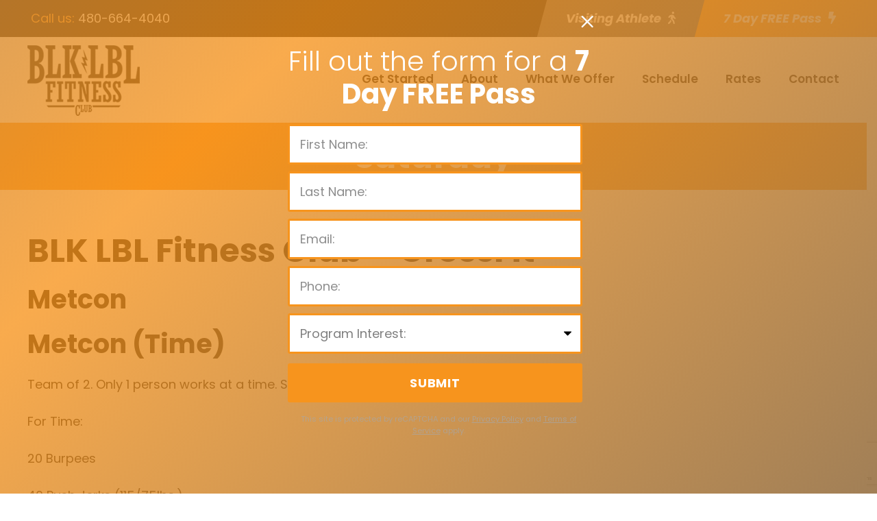

--- FILE ---
content_type: text/html; charset=utf-8
request_url: https://www.google.com/recaptcha/api2/anchor?ar=1&k=6LdF908qAAAAADECqtAxBPtdG0h95KPt7glsfVMk&co=aHR0cHM6Ly9ibGtsYmwuZml0OjQ0Mw..&hl=en&v=PoyoqOPhxBO7pBk68S4YbpHZ&size=invisible&anchor-ms=40000&execute-ms=30000&cb=w0w6awfioyr5
body_size: 48669
content:
<!DOCTYPE HTML><html dir="ltr" lang="en"><head><meta http-equiv="Content-Type" content="text/html; charset=UTF-8">
<meta http-equiv="X-UA-Compatible" content="IE=edge">
<title>reCAPTCHA</title>
<style type="text/css">
/* cyrillic-ext */
@font-face {
  font-family: 'Roboto';
  font-style: normal;
  font-weight: 400;
  font-stretch: 100%;
  src: url(//fonts.gstatic.com/s/roboto/v48/KFO7CnqEu92Fr1ME7kSn66aGLdTylUAMa3GUBHMdazTgWw.woff2) format('woff2');
  unicode-range: U+0460-052F, U+1C80-1C8A, U+20B4, U+2DE0-2DFF, U+A640-A69F, U+FE2E-FE2F;
}
/* cyrillic */
@font-face {
  font-family: 'Roboto';
  font-style: normal;
  font-weight: 400;
  font-stretch: 100%;
  src: url(//fonts.gstatic.com/s/roboto/v48/KFO7CnqEu92Fr1ME7kSn66aGLdTylUAMa3iUBHMdazTgWw.woff2) format('woff2');
  unicode-range: U+0301, U+0400-045F, U+0490-0491, U+04B0-04B1, U+2116;
}
/* greek-ext */
@font-face {
  font-family: 'Roboto';
  font-style: normal;
  font-weight: 400;
  font-stretch: 100%;
  src: url(//fonts.gstatic.com/s/roboto/v48/KFO7CnqEu92Fr1ME7kSn66aGLdTylUAMa3CUBHMdazTgWw.woff2) format('woff2');
  unicode-range: U+1F00-1FFF;
}
/* greek */
@font-face {
  font-family: 'Roboto';
  font-style: normal;
  font-weight: 400;
  font-stretch: 100%;
  src: url(//fonts.gstatic.com/s/roboto/v48/KFO7CnqEu92Fr1ME7kSn66aGLdTylUAMa3-UBHMdazTgWw.woff2) format('woff2');
  unicode-range: U+0370-0377, U+037A-037F, U+0384-038A, U+038C, U+038E-03A1, U+03A3-03FF;
}
/* math */
@font-face {
  font-family: 'Roboto';
  font-style: normal;
  font-weight: 400;
  font-stretch: 100%;
  src: url(//fonts.gstatic.com/s/roboto/v48/KFO7CnqEu92Fr1ME7kSn66aGLdTylUAMawCUBHMdazTgWw.woff2) format('woff2');
  unicode-range: U+0302-0303, U+0305, U+0307-0308, U+0310, U+0312, U+0315, U+031A, U+0326-0327, U+032C, U+032F-0330, U+0332-0333, U+0338, U+033A, U+0346, U+034D, U+0391-03A1, U+03A3-03A9, U+03B1-03C9, U+03D1, U+03D5-03D6, U+03F0-03F1, U+03F4-03F5, U+2016-2017, U+2034-2038, U+203C, U+2040, U+2043, U+2047, U+2050, U+2057, U+205F, U+2070-2071, U+2074-208E, U+2090-209C, U+20D0-20DC, U+20E1, U+20E5-20EF, U+2100-2112, U+2114-2115, U+2117-2121, U+2123-214F, U+2190, U+2192, U+2194-21AE, U+21B0-21E5, U+21F1-21F2, U+21F4-2211, U+2213-2214, U+2216-22FF, U+2308-230B, U+2310, U+2319, U+231C-2321, U+2336-237A, U+237C, U+2395, U+239B-23B7, U+23D0, U+23DC-23E1, U+2474-2475, U+25AF, U+25B3, U+25B7, U+25BD, U+25C1, U+25CA, U+25CC, U+25FB, U+266D-266F, U+27C0-27FF, U+2900-2AFF, U+2B0E-2B11, U+2B30-2B4C, U+2BFE, U+3030, U+FF5B, U+FF5D, U+1D400-1D7FF, U+1EE00-1EEFF;
}
/* symbols */
@font-face {
  font-family: 'Roboto';
  font-style: normal;
  font-weight: 400;
  font-stretch: 100%;
  src: url(//fonts.gstatic.com/s/roboto/v48/KFO7CnqEu92Fr1ME7kSn66aGLdTylUAMaxKUBHMdazTgWw.woff2) format('woff2');
  unicode-range: U+0001-000C, U+000E-001F, U+007F-009F, U+20DD-20E0, U+20E2-20E4, U+2150-218F, U+2190, U+2192, U+2194-2199, U+21AF, U+21E6-21F0, U+21F3, U+2218-2219, U+2299, U+22C4-22C6, U+2300-243F, U+2440-244A, U+2460-24FF, U+25A0-27BF, U+2800-28FF, U+2921-2922, U+2981, U+29BF, U+29EB, U+2B00-2BFF, U+4DC0-4DFF, U+FFF9-FFFB, U+10140-1018E, U+10190-1019C, U+101A0, U+101D0-101FD, U+102E0-102FB, U+10E60-10E7E, U+1D2C0-1D2D3, U+1D2E0-1D37F, U+1F000-1F0FF, U+1F100-1F1AD, U+1F1E6-1F1FF, U+1F30D-1F30F, U+1F315, U+1F31C, U+1F31E, U+1F320-1F32C, U+1F336, U+1F378, U+1F37D, U+1F382, U+1F393-1F39F, U+1F3A7-1F3A8, U+1F3AC-1F3AF, U+1F3C2, U+1F3C4-1F3C6, U+1F3CA-1F3CE, U+1F3D4-1F3E0, U+1F3ED, U+1F3F1-1F3F3, U+1F3F5-1F3F7, U+1F408, U+1F415, U+1F41F, U+1F426, U+1F43F, U+1F441-1F442, U+1F444, U+1F446-1F449, U+1F44C-1F44E, U+1F453, U+1F46A, U+1F47D, U+1F4A3, U+1F4B0, U+1F4B3, U+1F4B9, U+1F4BB, U+1F4BF, U+1F4C8-1F4CB, U+1F4D6, U+1F4DA, U+1F4DF, U+1F4E3-1F4E6, U+1F4EA-1F4ED, U+1F4F7, U+1F4F9-1F4FB, U+1F4FD-1F4FE, U+1F503, U+1F507-1F50B, U+1F50D, U+1F512-1F513, U+1F53E-1F54A, U+1F54F-1F5FA, U+1F610, U+1F650-1F67F, U+1F687, U+1F68D, U+1F691, U+1F694, U+1F698, U+1F6AD, U+1F6B2, U+1F6B9-1F6BA, U+1F6BC, U+1F6C6-1F6CF, U+1F6D3-1F6D7, U+1F6E0-1F6EA, U+1F6F0-1F6F3, U+1F6F7-1F6FC, U+1F700-1F7FF, U+1F800-1F80B, U+1F810-1F847, U+1F850-1F859, U+1F860-1F887, U+1F890-1F8AD, U+1F8B0-1F8BB, U+1F8C0-1F8C1, U+1F900-1F90B, U+1F93B, U+1F946, U+1F984, U+1F996, U+1F9E9, U+1FA00-1FA6F, U+1FA70-1FA7C, U+1FA80-1FA89, U+1FA8F-1FAC6, U+1FACE-1FADC, U+1FADF-1FAE9, U+1FAF0-1FAF8, U+1FB00-1FBFF;
}
/* vietnamese */
@font-face {
  font-family: 'Roboto';
  font-style: normal;
  font-weight: 400;
  font-stretch: 100%;
  src: url(//fonts.gstatic.com/s/roboto/v48/KFO7CnqEu92Fr1ME7kSn66aGLdTylUAMa3OUBHMdazTgWw.woff2) format('woff2');
  unicode-range: U+0102-0103, U+0110-0111, U+0128-0129, U+0168-0169, U+01A0-01A1, U+01AF-01B0, U+0300-0301, U+0303-0304, U+0308-0309, U+0323, U+0329, U+1EA0-1EF9, U+20AB;
}
/* latin-ext */
@font-face {
  font-family: 'Roboto';
  font-style: normal;
  font-weight: 400;
  font-stretch: 100%;
  src: url(//fonts.gstatic.com/s/roboto/v48/KFO7CnqEu92Fr1ME7kSn66aGLdTylUAMa3KUBHMdazTgWw.woff2) format('woff2');
  unicode-range: U+0100-02BA, U+02BD-02C5, U+02C7-02CC, U+02CE-02D7, U+02DD-02FF, U+0304, U+0308, U+0329, U+1D00-1DBF, U+1E00-1E9F, U+1EF2-1EFF, U+2020, U+20A0-20AB, U+20AD-20C0, U+2113, U+2C60-2C7F, U+A720-A7FF;
}
/* latin */
@font-face {
  font-family: 'Roboto';
  font-style: normal;
  font-weight: 400;
  font-stretch: 100%;
  src: url(//fonts.gstatic.com/s/roboto/v48/KFO7CnqEu92Fr1ME7kSn66aGLdTylUAMa3yUBHMdazQ.woff2) format('woff2');
  unicode-range: U+0000-00FF, U+0131, U+0152-0153, U+02BB-02BC, U+02C6, U+02DA, U+02DC, U+0304, U+0308, U+0329, U+2000-206F, U+20AC, U+2122, U+2191, U+2193, U+2212, U+2215, U+FEFF, U+FFFD;
}
/* cyrillic-ext */
@font-face {
  font-family: 'Roboto';
  font-style: normal;
  font-weight: 500;
  font-stretch: 100%;
  src: url(//fonts.gstatic.com/s/roboto/v48/KFO7CnqEu92Fr1ME7kSn66aGLdTylUAMa3GUBHMdazTgWw.woff2) format('woff2');
  unicode-range: U+0460-052F, U+1C80-1C8A, U+20B4, U+2DE0-2DFF, U+A640-A69F, U+FE2E-FE2F;
}
/* cyrillic */
@font-face {
  font-family: 'Roboto';
  font-style: normal;
  font-weight: 500;
  font-stretch: 100%;
  src: url(//fonts.gstatic.com/s/roboto/v48/KFO7CnqEu92Fr1ME7kSn66aGLdTylUAMa3iUBHMdazTgWw.woff2) format('woff2');
  unicode-range: U+0301, U+0400-045F, U+0490-0491, U+04B0-04B1, U+2116;
}
/* greek-ext */
@font-face {
  font-family: 'Roboto';
  font-style: normal;
  font-weight: 500;
  font-stretch: 100%;
  src: url(//fonts.gstatic.com/s/roboto/v48/KFO7CnqEu92Fr1ME7kSn66aGLdTylUAMa3CUBHMdazTgWw.woff2) format('woff2');
  unicode-range: U+1F00-1FFF;
}
/* greek */
@font-face {
  font-family: 'Roboto';
  font-style: normal;
  font-weight: 500;
  font-stretch: 100%;
  src: url(//fonts.gstatic.com/s/roboto/v48/KFO7CnqEu92Fr1ME7kSn66aGLdTylUAMa3-UBHMdazTgWw.woff2) format('woff2');
  unicode-range: U+0370-0377, U+037A-037F, U+0384-038A, U+038C, U+038E-03A1, U+03A3-03FF;
}
/* math */
@font-face {
  font-family: 'Roboto';
  font-style: normal;
  font-weight: 500;
  font-stretch: 100%;
  src: url(//fonts.gstatic.com/s/roboto/v48/KFO7CnqEu92Fr1ME7kSn66aGLdTylUAMawCUBHMdazTgWw.woff2) format('woff2');
  unicode-range: U+0302-0303, U+0305, U+0307-0308, U+0310, U+0312, U+0315, U+031A, U+0326-0327, U+032C, U+032F-0330, U+0332-0333, U+0338, U+033A, U+0346, U+034D, U+0391-03A1, U+03A3-03A9, U+03B1-03C9, U+03D1, U+03D5-03D6, U+03F0-03F1, U+03F4-03F5, U+2016-2017, U+2034-2038, U+203C, U+2040, U+2043, U+2047, U+2050, U+2057, U+205F, U+2070-2071, U+2074-208E, U+2090-209C, U+20D0-20DC, U+20E1, U+20E5-20EF, U+2100-2112, U+2114-2115, U+2117-2121, U+2123-214F, U+2190, U+2192, U+2194-21AE, U+21B0-21E5, U+21F1-21F2, U+21F4-2211, U+2213-2214, U+2216-22FF, U+2308-230B, U+2310, U+2319, U+231C-2321, U+2336-237A, U+237C, U+2395, U+239B-23B7, U+23D0, U+23DC-23E1, U+2474-2475, U+25AF, U+25B3, U+25B7, U+25BD, U+25C1, U+25CA, U+25CC, U+25FB, U+266D-266F, U+27C0-27FF, U+2900-2AFF, U+2B0E-2B11, U+2B30-2B4C, U+2BFE, U+3030, U+FF5B, U+FF5D, U+1D400-1D7FF, U+1EE00-1EEFF;
}
/* symbols */
@font-face {
  font-family: 'Roboto';
  font-style: normal;
  font-weight: 500;
  font-stretch: 100%;
  src: url(//fonts.gstatic.com/s/roboto/v48/KFO7CnqEu92Fr1ME7kSn66aGLdTylUAMaxKUBHMdazTgWw.woff2) format('woff2');
  unicode-range: U+0001-000C, U+000E-001F, U+007F-009F, U+20DD-20E0, U+20E2-20E4, U+2150-218F, U+2190, U+2192, U+2194-2199, U+21AF, U+21E6-21F0, U+21F3, U+2218-2219, U+2299, U+22C4-22C6, U+2300-243F, U+2440-244A, U+2460-24FF, U+25A0-27BF, U+2800-28FF, U+2921-2922, U+2981, U+29BF, U+29EB, U+2B00-2BFF, U+4DC0-4DFF, U+FFF9-FFFB, U+10140-1018E, U+10190-1019C, U+101A0, U+101D0-101FD, U+102E0-102FB, U+10E60-10E7E, U+1D2C0-1D2D3, U+1D2E0-1D37F, U+1F000-1F0FF, U+1F100-1F1AD, U+1F1E6-1F1FF, U+1F30D-1F30F, U+1F315, U+1F31C, U+1F31E, U+1F320-1F32C, U+1F336, U+1F378, U+1F37D, U+1F382, U+1F393-1F39F, U+1F3A7-1F3A8, U+1F3AC-1F3AF, U+1F3C2, U+1F3C4-1F3C6, U+1F3CA-1F3CE, U+1F3D4-1F3E0, U+1F3ED, U+1F3F1-1F3F3, U+1F3F5-1F3F7, U+1F408, U+1F415, U+1F41F, U+1F426, U+1F43F, U+1F441-1F442, U+1F444, U+1F446-1F449, U+1F44C-1F44E, U+1F453, U+1F46A, U+1F47D, U+1F4A3, U+1F4B0, U+1F4B3, U+1F4B9, U+1F4BB, U+1F4BF, U+1F4C8-1F4CB, U+1F4D6, U+1F4DA, U+1F4DF, U+1F4E3-1F4E6, U+1F4EA-1F4ED, U+1F4F7, U+1F4F9-1F4FB, U+1F4FD-1F4FE, U+1F503, U+1F507-1F50B, U+1F50D, U+1F512-1F513, U+1F53E-1F54A, U+1F54F-1F5FA, U+1F610, U+1F650-1F67F, U+1F687, U+1F68D, U+1F691, U+1F694, U+1F698, U+1F6AD, U+1F6B2, U+1F6B9-1F6BA, U+1F6BC, U+1F6C6-1F6CF, U+1F6D3-1F6D7, U+1F6E0-1F6EA, U+1F6F0-1F6F3, U+1F6F7-1F6FC, U+1F700-1F7FF, U+1F800-1F80B, U+1F810-1F847, U+1F850-1F859, U+1F860-1F887, U+1F890-1F8AD, U+1F8B0-1F8BB, U+1F8C0-1F8C1, U+1F900-1F90B, U+1F93B, U+1F946, U+1F984, U+1F996, U+1F9E9, U+1FA00-1FA6F, U+1FA70-1FA7C, U+1FA80-1FA89, U+1FA8F-1FAC6, U+1FACE-1FADC, U+1FADF-1FAE9, U+1FAF0-1FAF8, U+1FB00-1FBFF;
}
/* vietnamese */
@font-face {
  font-family: 'Roboto';
  font-style: normal;
  font-weight: 500;
  font-stretch: 100%;
  src: url(//fonts.gstatic.com/s/roboto/v48/KFO7CnqEu92Fr1ME7kSn66aGLdTylUAMa3OUBHMdazTgWw.woff2) format('woff2');
  unicode-range: U+0102-0103, U+0110-0111, U+0128-0129, U+0168-0169, U+01A0-01A1, U+01AF-01B0, U+0300-0301, U+0303-0304, U+0308-0309, U+0323, U+0329, U+1EA0-1EF9, U+20AB;
}
/* latin-ext */
@font-face {
  font-family: 'Roboto';
  font-style: normal;
  font-weight: 500;
  font-stretch: 100%;
  src: url(//fonts.gstatic.com/s/roboto/v48/KFO7CnqEu92Fr1ME7kSn66aGLdTylUAMa3KUBHMdazTgWw.woff2) format('woff2');
  unicode-range: U+0100-02BA, U+02BD-02C5, U+02C7-02CC, U+02CE-02D7, U+02DD-02FF, U+0304, U+0308, U+0329, U+1D00-1DBF, U+1E00-1E9F, U+1EF2-1EFF, U+2020, U+20A0-20AB, U+20AD-20C0, U+2113, U+2C60-2C7F, U+A720-A7FF;
}
/* latin */
@font-face {
  font-family: 'Roboto';
  font-style: normal;
  font-weight: 500;
  font-stretch: 100%;
  src: url(//fonts.gstatic.com/s/roboto/v48/KFO7CnqEu92Fr1ME7kSn66aGLdTylUAMa3yUBHMdazQ.woff2) format('woff2');
  unicode-range: U+0000-00FF, U+0131, U+0152-0153, U+02BB-02BC, U+02C6, U+02DA, U+02DC, U+0304, U+0308, U+0329, U+2000-206F, U+20AC, U+2122, U+2191, U+2193, U+2212, U+2215, U+FEFF, U+FFFD;
}
/* cyrillic-ext */
@font-face {
  font-family: 'Roboto';
  font-style: normal;
  font-weight: 900;
  font-stretch: 100%;
  src: url(//fonts.gstatic.com/s/roboto/v48/KFO7CnqEu92Fr1ME7kSn66aGLdTylUAMa3GUBHMdazTgWw.woff2) format('woff2');
  unicode-range: U+0460-052F, U+1C80-1C8A, U+20B4, U+2DE0-2DFF, U+A640-A69F, U+FE2E-FE2F;
}
/* cyrillic */
@font-face {
  font-family: 'Roboto';
  font-style: normal;
  font-weight: 900;
  font-stretch: 100%;
  src: url(//fonts.gstatic.com/s/roboto/v48/KFO7CnqEu92Fr1ME7kSn66aGLdTylUAMa3iUBHMdazTgWw.woff2) format('woff2');
  unicode-range: U+0301, U+0400-045F, U+0490-0491, U+04B0-04B1, U+2116;
}
/* greek-ext */
@font-face {
  font-family: 'Roboto';
  font-style: normal;
  font-weight: 900;
  font-stretch: 100%;
  src: url(//fonts.gstatic.com/s/roboto/v48/KFO7CnqEu92Fr1ME7kSn66aGLdTylUAMa3CUBHMdazTgWw.woff2) format('woff2');
  unicode-range: U+1F00-1FFF;
}
/* greek */
@font-face {
  font-family: 'Roboto';
  font-style: normal;
  font-weight: 900;
  font-stretch: 100%;
  src: url(//fonts.gstatic.com/s/roboto/v48/KFO7CnqEu92Fr1ME7kSn66aGLdTylUAMa3-UBHMdazTgWw.woff2) format('woff2');
  unicode-range: U+0370-0377, U+037A-037F, U+0384-038A, U+038C, U+038E-03A1, U+03A3-03FF;
}
/* math */
@font-face {
  font-family: 'Roboto';
  font-style: normal;
  font-weight: 900;
  font-stretch: 100%;
  src: url(//fonts.gstatic.com/s/roboto/v48/KFO7CnqEu92Fr1ME7kSn66aGLdTylUAMawCUBHMdazTgWw.woff2) format('woff2');
  unicode-range: U+0302-0303, U+0305, U+0307-0308, U+0310, U+0312, U+0315, U+031A, U+0326-0327, U+032C, U+032F-0330, U+0332-0333, U+0338, U+033A, U+0346, U+034D, U+0391-03A1, U+03A3-03A9, U+03B1-03C9, U+03D1, U+03D5-03D6, U+03F0-03F1, U+03F4-03F5, U+2016-2017, U+2034-2038, U+203C, U+2040, U+2043, U+2047, U+2050, U+2057, U+205F, U+2070-2071, U+2074-208E, U+2090-209C, U+20D0-20DC, U+20E1, U+20E5-20EF, U+2100-2112, U+2114-2115, U+2117-2121, U+2123-214F, U+2190, U+2192, U+2194-21AE, U+21B0-21E5, U+21F1-21F2, U+21F4-2211, U+2213-2214, U+2216-22FF, U+2308-230B, U+2310, U+2319, U+231C-2321, U+2336-237A, U+237C, U+2395, U+239B-23B7, U+23D0, U+23DC-23E1, U+2474-2475, U+25AF, U+25B3, U+25B7, U+25BD, U+25C1, U+25CA, U+25CC, U+25FB, U+266D-266F, U+27C0-27FF, U+2900-2AFF, U+2B0E-2B11, U+2B30-2B4C, U+2BFE, U+3030, U+FF5B, U+FF5D, U+1D400-1D7FF, U+1EE00-1EEFF;
}
/* symbols */
@font-face {
  font-family: 'Roboto';
  font-style: normal;
  font-weight: 900;
  font-stretch: 100%;
  src: url(//fonts.gstatic.com/s/roboto/v48/KFO7CnqEu92Fr1ME7kSn66aGLdTylUAMaxKUBHMdazTgWw.woff2) format('woff2');
  unicode-range: U+0001-000C, U+000E-001F, U+007F-009F, U+20DD-20E0, U+20E2-20E4, U+2150-218F, U+2190, U+2192, U+2194-2199, U+21AF, U+21E6-21F0, U+21F3, U+2218-2219, U+2299, U+22C4-22C6, U+2300-243F, U+2440-244A, U+2460-24FF, U+25A0-27BF, U+2800-28FF, U+2921-2922, U+2981, U+29BF, U+29EB, U+2B00-2BFF, U+4DC0-4DFF, U+FFF9-FFFB, U+10140-1018E, U+10190-1019C, U+101A0, U+101D0-101FD, U+102E0-102FB, U+10E60-10E7E, U+1D2C0-1D2D3, U+1D2E0-1D37F, U+1F000-1F0FF, U+1F100-1F1AD, U+1F1E6-1F1FF, U+1F30D-1F30F, U+1F315, U+1F31C, U+1F31E, U+1F320-1F32C, U+1F336, U+1F378, U+1F37D, U+1F382, U+1F393-1F39F, U+1F3A7-1F3A8, U+1F3AC-1F3AF, U+1F3C2, U+1F3C4-1F3C6, U+1F3CA-1F3CE, U+1F3D4-1F3E0, U+1F3ED, U+1F3F1-1F3F3, U+1F3F5-1F3F7, U+1F408, U+1F415, U+1F41F, U+1F426, U+1F43F, U+1F441-1F442, U+1F444, U+1F446-1F449, U+1F44C-1F44E, U+1F453, U+1F46A, U+1F47D, U+1F4A3, U+1F4B0, U+1F4B3, U+1F4B9, U+1F4BB, U+1F4BF, U+1F4C8-1F4CB, U+1F4D6, U+1F4DA, U+1F4DF, U+1F4E3-1F4E6, U+1F4EA-1F4ED, U+1F4F7, U+1F4F9-1F4FB, U+1F4FD-1F4FE, U+1F503, U+1F507-1F50B, U+1F50D, U+1F512-1F513, U+1F53E-1F54A, U+1F54F-1F5FA, U+1F610, U+1F650-1F67F, U+1F687, U+1F68D, U+1F691, U+1F694, U+1F698, U+1F6AD, U+1F6B2, U+1F6B9-1F6BA, U+1F6BC, U+1F6C6-1F6CF, U+1F6D3-1F6D7, U+1F6E0-1F6EA, U+1F6F0-1F6F3, U+1F6F7-1F6FC, U+1F700-1F7FF, U+1F800-1F80B, U+1F810-1F847, U+1F850-1F859, U+1F860-1F887, U+1F890-1F8AD, U+1F8B0-1F8BB, U+1F8C0-1F8C1, U+1F900-1F90B, U+1F93B, U+1F946, U+1F984, U+1F996, U+1F9E9, U+1FA00-1FA6F, U+1FA70-1FA7C, U+1FA80-1FA89, U+1FA8F-1FAC6, U+1FACE-1FADC, U+1FADF-1FAE9, U+1FAF0-1FAF8, U+1FB00-1FBFF;
}
/* vietnamese */
@font-face {
  font-family: 'Roboto';
  font-style: normal;
  font-weight: 900;
  font-stretch: 100%;
  src: url(//fonts.gstatic.com/s/roboto/v48/KFO7CnqEu92Fr1ME7kSn66aGLdTylUAMa3OUBHMdazTgWw.woff2) format('woff2');
  unicode-range: U+0102-0103, U+0110-0111, U+0128-0129, U+0168-0169, U+01A0-01A1, U+01AF-01B0, U+0300-0301, U+0303-0304, U+0308-0309, U+0323, U+0329, U+1EA0-1EF9, U+20AB;
}
/* latin-ext */
@font-face {
  font-family: 'Roboto';
  font-style: normal;
  font-weight: 900;
  font-stretch: 100%;
  src: url(//fonts.gstatic.com/s/roboto/v48/KFO7CnqEu92Fr1ME7kSn66aGLdTylUAMa3KUBHMdazTgWw.woff2) format('woff2');
  unicode-range: U+0100-02BA, U+02BD-02C5, U+02C7-02CC, U+02CE-02D7, U+02DD-02FF, U+0304, U+0308, U+0329, U+1D00-1DBF, U+1E00-1E9F, U+1EF2-1EFF, U+2020, U+20A0-20AB, U+20AD-20C0, U+2113, U+2C60-2C7F, U+A720-A7FF;
}
/* latin */
@font-face {
  font-family: 'Roboto';
  font-style: normal;
  font-weight: 900;
  font-stretch: 100%;
  src: url(//fonts.gstatic.com/s/roboto/v48/KFO7CnqEu92Fr1ME7kSn66aGLdTylUAMa3yUBHMdazQ.woff2) format('woff2');
  unicode-range: U+0000-00FF, U+0131, U+0152-0153, U+02BB-02BC, U+02C6, U+02DA, U+02DC, U+0304, U+0308, U+0329, U+2000-206F, U+20AC, U+2122, U+2191, U+2193, U+2212, U+2215, U+FEFF, U+FFFD;
}

</style>
<link rel="stylesheet" type="text/css" href="https://www.gstatic.com/recaptcha/releases/PoyoqOPhxBO7pBk68S4YbpHZ/styles__ltr.css">
<script nonce="po96C3eABLUiQ2PzFanhDw" type="text/javascript">window['__recaptcha_api'] = 'https://www.google.com/recaptcha/api2/';</script>
<script type="text/javascript" src="https://www.gstatic.com/recaptcha/releases/PoyoqOPhxBO7pBk68S4YbpHZ/recaptcha__en.js" nonce="po96C3eABLUiQ2PzFanhDw">
      
    </script></head>
<body><div id="rc-anchor-alert" class="rc-anchor-alert"></div>
<input type="hidden" id="recaptcha-token" value="[base64]">
<script type="text/javascript" nonce="po96C3eABLUiQ2PzFanhDw">
      recaptcha.anchor.Main.init("[\x22ainput\x22,[\x22bgdata\x22,\x22\x22,\[base64]/[base64]/[base64]/KE4oMTI0LHYsdi5HKSxMWihsLHYpKTpOKDEyNCx2LGwpLFYpLHYpLFQpKSxGKDE3MSx2KX0scjc9ZnVuY3Rpb24obCl7cmV0dXJuIGx9LEM9ZnVuY3Rpb24obCxWLHYpe04odixsLFYpLFZbYWtdPTI3OTZ9LG49ZnVuY3Rpb24obCxWKXtWLlg9KChWLlg/[base64]/[base64]/[base64]/[base64]/[base64]/[base64]/[base64]/[base64]/[base64]/[base64]/[base64]\\u003d\x22,\[base64]\x22,\x22R8KHw4hnXjAkwrIPY2s7U8OybmYYwrjDtSBbwrJzR8KwITMgPsONw6XDgsOmwoLDnsOdS8OGwo4IZ8KLw4/DtsOTwpTDgUk/WQTDoE8hwoHCnV7DqS4nwqYULsOvwo/DgMOew4fCgcOoFXLDjSIhw6rDgsOLNcOlw7gpw6rDj37DuT/DjWXCnEFLdsOSVgvDjD1xw5rDpX4iwr5pw68uP2PDpMOoAsKjQ8KfWMO1csKXYsOmdDBcH8K6S8OgQm9Qw7jCjh3ClnnCpgXClUDDkEl4w7YJLMOMQFszwoHDrRlXFErClkkswqbDtkHDksK7w4fCn1gDw7bCoR4bwr/CscOwwozDk8KoKmXCu8KoKDImwr00wqFKwo7DlUzCuhvDmXFuY8K7w5gFWcKTwqYMU0bDiMOHMhp2DsKWw4zDqjDCtDcfNWFrw4TClsOGf8OOw79CwpNWwr8/w6dsTMKIw7DDu8OTFj/DosOCwpfChMOpP03CrsKFwpLCgFDDglnDo8OjSSc1WMKZw7R8w4rDonvDn8OeA8KnawDDtkHDqsK2M8OhKlcBw5k3bsOFwqgBFcO1ChY/wovCqsOlwqRTwpMAdW7Dq3k8wqrDv8KbwrDDtsKzwq9DEBjCnsKcJ1Uhwo3DgMKUFy8YJcO8wo/CjinDp8ObVFc8wqnCssKHEcO0Q2vCuMODw6/DosKVw7XDq1FHw6d2YT5Nw4tzaFc6JEfDlcOlG1nCsEfCu2PDkMOLOFnChcKuOCbChH/CiX9GLMOpwoXCq2DDnkAhEXjDrnnDu8K6wocnCmgycsOBZcKjwpHCtsOFHRLDijrDs8OyOcOWwqrDjMKXQUDDiXDDiitswqzCkcOIBMO+Qx54c0TCv8K+NMO6EcKHA0rClcKJJsKAVS/DuRLDqcO/EMKFwrhrwoPCq8ODw7TDoiEUIXnDiHkpwr3CjcKgccK3wrnDhwjCtcKiwrTDk8KpHG7CkcOGAW0jw5kNBmLCs8OBw7PDtcObPE1hw6wUw63DnVFbw7kuemDCoTxpw7jDik/DkiPDn8K2TgDDicOBwqjDnMKfw7ImSi4Xw6EmF8OuY8O8B17CtMK3wqnCtsOqMcOKwqUpMMOUwp3Cq8K8w55wBcKvX8KHXTzCpcOXwrEtwplDwovDsWXCisOMw4nCoRbDscKXwoHDpMKRMMO/UVprw4vCnR4rYMKQwp/DgsK9w7TCosKlV8Kxw5HDkMKGF8OrwpLDv8KnwrPDj0oJC3k7w5vCsiTCuGQgw5kVKzhkwoMbZsOlwpgxwoHDtMKMO8KoI1JYa0fCn8OOIT5hSsKkwq4aO8Oew47DvWo1VMKOJ8Odw7XDrAbDrMOhw75/CcOmw7TDpwJDwpzCqMOmwooeHytoTsOAfTfCkkovwoU2w7DCrg3Cvh3DrMKYw4sRwr3DiGrClsKdw6TCsj7Di8K3V8Oqw4EvdWzCocKXXSAmwpt3w5HCjMKMw4vDpcO4U8KWwoFRQhbDmsOwdcKefcO6fsO1wr/ClwnCoMKFw6fChg89HWU/w5BxYQjCisKGIU4yMFd+w4Zhw63Cn8OYJBvCjsO0Dk/DjMO0w4vCqX/CrMKaRMKLasKGwq5JwooIwpXDgjbCikPCncK+w49NZkNcEcKpw5/Du3LDncKQMgXDpSQ+wr3ChsOrwqMywp7CmMOrwo/Dgy7DpnZrcz/CpBUPJMKld8KEw544XcKqeMKzI3wOw5vClcOUXDzCtMKUwpAPdm7DlMO/[base64]/DosKIc3fDlzvDvBXDu8O2worDjWpfZsOUHsOFKcKgwqNKwrfChAjCv8ONw68GXsKHb8KhasKUQMKSw5tAw4dawrJuFcOMw7nDlsKLw7lwwq/Dt8OZw7tWwp8+wp8gw5DDp39Tw6Yyw4/[base64]/DjE7CkznDuibDrmY/Ey8xI2DCnjZHAMOQwrvDnX7CmcKLT8O3JcOxw7/[base64]/DtS4Qw4VQOMOrWsOIwoLChx/CoMOJw7l6UsKSwoTCm8Kqb3czwqnDtH3CmsK5wo5Pwp0hbsKjfcKqKMOBQQ4/wrJXIcK0wozCq0HCshZKwp3ChsKYG8OZw4kRaMKAUwcOwpRTwpAUc8KpJ8KeRsKCR2R0wr/[base64]/ClnLCnsOGw6XCl27CgsKODMONw6HDpxowCnXCmRA3wo3DkMK/ecOMZcK/EMKsw4rDqWPCr8O0wqXCscK9E0ZIw6/DmsOgwoXCnCYubsKqw43CkAhBwo7DjMKqw4PCusOJwobDsMOjEsOlwq3CqlrDsH3Dvj8Kw7FxwoLCumYNwr/[base64]/wpDDusKhw7/CnsKdwrXDtcK/w7YnaWdzT8Kqw705RVQwMjxCc37CiMK1wpc9U8K7w6cRc8KCf2TCsx7Dr8KRwojCpEMlwrvDoBRYAcOKw5/DjW4LI8OtQlLDn8KVw4jDicK3A8OXYsOkwq/ClxTDiiZjGADCsMKwFMOzworCpkvDqsKdw51uw5PCn0HCiWTCvMKrUcOYw7oZYcOAw7bDvcOIwoh9wqbDpHTCng5vbBc9EmMdbsKWRXnCgnnDo8OVwqbDhMOIwr8tw6/[base64]/DvQnDnmXCi09NYAcyLsOpw4x8BcKIER/[base64]/wp3CkHgfGD/[base64]/Ci8OxMxtiZMOwbMOtwrTDncOiHjfDr8Kew5o2w7lqVHvDmsOKM1zCq1Iewp3CtMKiQ8K0wrLDg0AFw6zDtsKWAsKbCcOHwpx1dGnChU4QaUcZw4TCsilBDcKxw5DCmBrCl8OcwrASPwTCqkvCncOkwp5WI0Z6wqc/TWjCgDzCqcOFfScYw47DjhY6Y30nd14SHBTDjR1aw4Itw5ZNKMK+w7BeaMOjdsO8wpZvwotyIANiwrzCrWNCwo8qGsO5wothwrTDlWPDoDgqe8Ktw69UwqYSA8Kxwo/CiBvDrxfCkMKtwqXCqVB3bw5ZwpHDkREYw7XCvzPDmQjCiEF+wq1wZ8ORw7wpw4QHw6UATMKPw7XCtsKow5x4SEjDscOIAQhfGcKvX8K/Dy/DhsKgGsKzBjB3IsK7b1/CtsOLw7LDncOMLAjDnsOlw5DCg8OoPzBmwrXCn3DCinUUw4AiH8O3w78+wpsmUcKNwpfCsgjCjxgJw5jCsMOPMgnDjMKrw6EyIcKlOBrDklLDh8OVw7fDtTzCjMKxZCrDjmfDnA9vL8KRw6sHwrEjw55ow5hkwrIjPnV2IQF+dcKOwr/Dm8OoXgnCuGjCrcKlw5l6wozCocKVByfComBpdcOoM8OmOWjDqjQKY8O2ChPDrk/DpVhawoo/UQvDtHJYwqsvQB7Cq2LDhcKrZCzDkmrDmlXDgcO8E1M3HnEzwptLwootwpx8aBVaw6fCqsKSw5zDmSUNwoUHw47CgsOcw5UCw6XDucOpRmoHwpx3agtSwrTDl0lla8OewqHCoFBEbUHCs31ow57ChmBUw7XCpMKuVi1+UgPDgiHCizMWazlhw55/[base64]/[base64]/DlsK2w4lrUcOLaGDCoj4+wq4Gw5J9MzYNwo7Dh8Kgw5oQIjg9HDjDkcOnNMK2QsKhw7dqMhQOwowDw5bCrUYvw7LDrsK5NsOODMKJKsKif17CgEhJXXXDksKcwrBvQMO+w6DDrsKnU3LCkxXDv8OEDMO8wpULwpvCt8OOwoDDmcOMIcOew7bCtG0CDcOJwoXClsKLbm/ClhMUFsOFI2d5w4DDl8O+fF3Dpkc0UcOiwoFWbWFxWCXDkMKcw411RMO/DXjCtWTDmcKxw4dfwqIEwp3DvXLDlEsrwpvDqcKuwoJvPcKQdcOJDyrDrMK5GlMLwpNQIUgfTEjCo8KZw7AnLnBiFMK2woHCl0jDiMKqw6d8w5tkwoLDl8KqInswHcOHexbCvBPDsMOJw452bn3CvsK3V2vDgMKBw74Nw7dZwpxBGTfCtMKVa8KAYMK/[base64]/Dr3fDqD7Cs0TChi01w6oEF8O+w6TCmsKlw6M+wq/[base64]/DvEXCssOSw7TCjn48w48Hwr5cw5k3JUUbLMOVwrExwqTClMOrwpfDusOzZ2/CvsOofQElAsKvZ8O/[base64]/[base64]/CiXzDtMOYwoARwpHDllkKSwYMwr/DvmUYHWVzJArCusO/w78pwoMAw4EvEsKIG8K7w4FdwoU5W3nDjMO2w7RNw4fCmitswrIaM8KTw4TDmcOWb8K3cnPDmcKlw6jDgSVnCkgwwrUtEcKaKcKXWlvCvcOKw6rDmsOfCsO3MnF2G0Vswp/CtwQkw7jCvgPCsm5qwonCq8OAwqzCiQvDjcKMHH4zFMOvw4TCkl51wovCpsOewoHDnMKuFHXCrmlYJwtebQDDrmzCmUHDuHMUwo0pw4bDjMOiH0cJwo3Dp8KFw7okfWzDn8KfesO0VsO/NcK+wop3Khw6w50OwqnCm0fDlsKnLMKqw5vDkMKJw43DsVBkZGhaw6V+G8K3w4sufyfDlV/CjcOyw4TDo8Kfw6XCmMK1HWvDr8O4wpPCllnCmcOgHW/Cm8OEwq3DlHTCuxMPwos/w7PDt8OEbiNFBlXCu8Owwp3CpcKefcO7e8O5B8OyUcKGD8KFdQDCoSt2AMK2worDoMKAwrrCvUQgMcK7wrbDusOXaVsswqfDucKfEwPCn1AUehTCrBx6dsOadR/DniwKDyHCqcKdSQPCtUQQwqlYG8O5IsKpw53Do8O2wr1ewpvCrhXCpsKTwpvCrXgBw77CkMKCwohfwpJcBsKUw6oED8OXZEodwqvCm8K3w6xJw55rwrnCnMKhBcOkCMOKK8K9HMK/w7k1EiDDuGvCq8OAw6UmV8OOe8KWYQTDpMKvwrYQwqHCgRbDn03CisK9w7BXw6wEYMKswp7CgMO/HsO6X8OVwrHDgF4Dw4NWDS5twrorwqwlwpkVUgAywrjDhyo4PMKow5pNw6jDuxjCqBhpKCDDigHDisO9woZdwrPClD3Dt8O3wofCjsOIRz9Awp/[base64]/w5LDmFQAwoLDlcKia8KGc8OXw7bDpsOCAy7DpcO5OiQHw7nCg8K1A8KtAizDvcKvV3DCksObw5k+w7xCworCmsK9VXhxdMO4U3fCgUQjKMK0Fk/CjcKLwqFhZgPCsUvCqV3CuhfDtDY1w5Baw7vCvlXCowBjZsOBYQYLw6HDrsKSdErDnBzDvMONw5gpwqURw6gmZRPDnhDDksKHw6BUwoc5L194w4BYEcKxTcORT8Otwqhyw7zDvzMYw7DDusKrAjDDqMKuw4JEwovCvMKaDcOCf3PCgC/[base64]/[base64]/w7cZOcO5PDrDu8KywprDs8KhwpBKXH5TJxdawoHCnFsfw54FaXPDr3jDjMKTGsKDw5/CqBcYaRzCoyDDqF3DlcKTS8KQw7rDqB3Cki7DosOMNl8gWcOrDcKRUVEeIyVXwqzCgGlzw5TCpcKYwrAXw6HCrcKuw7QXDGMdNMKVw4LDrxdvG8OcWi4AfgAUw7IWO8KXwqzDuUNgJX0wF8O8wqJXwqUxwozCmMOVw5IrYsOgRMOgMBTDq8O2w7x8QsK/KCZCZ8OZdSDDqCoxw5oKP8O5KcO8wpVxPjcTQcOFLSbDqzVFdRXCjgTCkz9uSMOgwqbCsMKWdQBgwoo7wpl+w65SRgMUwq4owr/CvifDmcKOPFMUKMONNBszwo4iTSUhD3lFax4gC8K4SMOTZcOyBSHCljDDtXlnw7UPWB07wr/DksKXwovDgcK4W0fDsxdowrd3w55sbcKAEnnDkVILSsOSAMKBw5bDhMKcc28WYcOEJhIjwo7CtH9sMnZGPkZMcxRsUcKOKcOUwoI1bsOGCMORR8KdGMOoTMOYEMKBacOEw743w4NES8O1w4YfFQ4QRXlaOsKROBwUUFlqw5vDssK/w45nw5Vow6UYwrJTBSFEd1vDqsKXw6U+RkHDmcO9QMK5wrnDtsOee8KUSjDDqUHCrgUpwrTCmMOEVjrCqcOdeMK2woczw6LDnjARwqt2D20WworCu37CucOhOcOCw6nDs8OHwoLCjD/[base64]/[base64]/CgBd2MMODw6lsYMKww4sLdD0twopyw7/[base64]/DuxnDu8OrR8KRw5JNw6lFCcOywrzCh8OpEQDDqxwwMjvCkgtSwqRjw5/DnHMDA33CgxgEAcKiaGFvw55yKTF0wrfDrcKvBWlTwqBXwqJXw6UtZcOQW8OEw7/CncKGwq/CisOQw79Vw53Cqw1XwrzDlSDCt8KPGBbCinHDscOFN8OkFCwcwpQVw4tSBzPCjAQ6wrATw6NEB3USdsOsA8OPb8KwEMOhw7kxw5bCi8K4BnLClCtZwogTD8KQw47DhwJUVGvDtyjDh19ewqrCihEqfMOXJmfCiW/CqTJibyzDgsO2w41eacKUKcK7wqx+wrEOw5YHKGJ8wovDksKmwqXCs1lAw5rDlXUPOz9PJsOIw4/CrDjCpA8Jw6jCtD8ib2EOG8OMLHfCjcK+wp/DvMKrelPDlCN3HMKTw4V4UTDCusOxwrMIAhIoSMOkw5XDvHbDpcOywqIZewfCnnVRw6kLwr1OH8OhGxDDrWzDisOMwpYCw6pGMSnDscKfR2/DjsOlw7jCocKRZylBU8KPwqnDkEEOcU4Cwo8aIW7DhnLCshpcTMOBwqQow5HCnVnDunHCgj3DlGrCkgjDqMKgd8KZazwtw4kEGmpKw4w2wr0iDMKMECIvd3ggBC4sw67CnXLDiSnCnsODw6cMwqQ7w7nDm8KHw51SRMOlwqnDnsOgEA/Cu27DmsKVwrAEwqARw7gMCX3DtjRbw7oIYhrCvMKqD8O0RTvCiEsaBcO+w4ETUGckPcOTw5vCmCNuw5bDkcKawovCnMOMGiBuY8KIwofDrcO0dhrCp8K6w4TCoS/CmsOSwr7CgcKswqgUCTPCv8K6esObTHjCh8KbwoHCkm4fw4TDug0Hw53Cpjxgwq3ChsKHwpRqw5InwqbDqsKpZMOhw4DDkXZvwoxowo8iwp/DrMK7w7xKw7RHAsK9ZxzCokzCoMOfw7Aiw4A8w7Mhw7IzagBXI8K4GcKZwrU4LUzDgzHDhMOVYVYZKcKyNFh5w70vw5fDi8OCw6vCj8K2KMK2c8OIf0/DmMOsB8KCw6vDh8OyDcO7w7/Ct2jDuW/DjyvDhhFuAsKcGcOTeRzDg8Knf0QZw6DCpCTCjEkswpjDhMK0w6wmwq/[base64]/Cn8KnNsKwTcOFw77CoQtTbwMVAcKTw6bCiMO5KMKowoM/wrs9b19PwojDhQMVw5PClltyw5/Ckxx3w71rwqnClVQmwr8/w4bChcOfbl7DniZrR8O2EMKNwrnCh8KRNQUba8Oaw6jCvH7DjcKuw6nCq8K5U8K4SCtFVH8aw6LDvihEw5nChcKWw5pvwqAWwr3DshLCgcOndMKAwoVRcxQoBsKrwq0jwoLChMO8wpF3EMOmRsOkTHzCscKOw7rDryHChcK/RsKvRMOiB2VZWgVQw4xcwoIVw7DDqyPDsiIGBMKvNRjDsyxUecK5wr7Dh0Z1w7TCuT9IGHvDmGPChSxlw6Y+M8OaQm95w4UkHyRpwqDCtUzDmMODw5xef8OwKsOkP8Kzw48GA8KVw5DDpcOIf8KOw4/[base64]/[base64]/NsKXw4zDm3DDvWbCqlDCgHVCGMKnPMOyw6ZDw7UNwqJ2IgXCl8K7My/[base64]/DhjcTw6teb2/Ct1HDqx0ywr/DgMOLYAdyw6sZDGzCscOUw67CtTXDpz/[base64]/DuF53a8KOwrXDtcOlw6nDrMKkw6tiw6rCksKUwoJjwozDpMOxwoPDpsONXCZkw53CgsOXwpbDnCoSBxlCw7rDr8O0GFvDhH7DvMO2ZD3CgcO7e8K+wovDu8OVw43CtsKHwoFbw68JwqlEw6DDvg7CkVTDoynDq8KXw5/ClB1dwpJrUcKRHMKSI8OEwpXCusKNV8K+w7JuJVAnL8KTCsKRw7RBw6McIcKRwrgbLihdw5JtAsKqwrA2woHDqEQ/VB7DusO2wpLCk8O+GR7CvcO3wpkbw6c6w5xyEsOUTXd2CsOBNsKuJMO8D0jCr00VwpLDg1Ylw5Jtwqoiw7XCukA6NMKkwr/Dkk5nw5nCpFvDjsKlNFTChMOlEXolTVskKsK0wpPDklXCpsOuw63DnH7DusOsUnLDvA5Wwrhuw7BswqDDjsKcwp06P8KFXB/CrRzCoDDCtjjDn2UZw6rDu8KrMAo+w7UBT8OTwpYgUMKqXnopE8OAacOdG8ODwqDDmj/ColIBVMORGRDDucOcwqbDpTZuwqRTTcOLH8OjwqLDozRcwpLDgHhnwrPDtMKwwr3CvsO4wqPCmw/DqDBiwozCih/CgMOTGmgAwo/Di8KkLmHDqsKqw7EAL2LDnmbCosKRwqDCljcDwrHCrBDCjsK0w5UswrwRw7/DtjUmGMOhw5zDgGE/P8OSbcKjCSPDgMKKajbCj8KBw4MZwocoEwbChcOHwoMeVMO9woYcf8OBZcOPNsKsDSNEw7c1wp1Hw5fDp1zDrzfCksOtwonCicKRCsKWw7PCljrDlsOgecO7TlMbTD48HMK7wprCpCAWw6XCmnXClw/CpC8gwqLDs8Kyw6FgdlMow4DCsn3ClsKIOmARw7YUT8K8wqQ9wpZQwoHDnHLDj0kAw6I+wr0Iw5TDgcOOw7LCl8KBw614LMKNw6/CuyPDhcOJdQPCu3HDqcK9HwPCm8KRZH7DnMO0wpIuEwUWwrfDjUs2UsKxUMO7wofCmR/CvcK7f8OCwpzDnk1bWRDChSvCt8KdwpFywrbCksO2wpLCqDvDhMKkw7DCt1AHwprCoi3Dr8OVDS81Kx3CgcOOKXrCrcKvwqhzw6zCuhtXw49uwrnDjxbCuMOewr/DsMOxBsKWJ8OlG8KBCcKLw50KQ8OLw6rChk1hXsKbKcK9TMKQasKWGVjCrMOnwpR5ewDDk33CicOxwpPDiGQVwpMMwoHDjCvDnH56wpvCucKJw4LDnl5aw6pBDcOma8OMwoFQXcKaLgEvw5TCgw/CkMKhw5QjKcO2eAcpwrcywrYrLiDDmAsjw4glw6QWw4jCrVHCh3FKw7nDsgU4Jn7CiGlgwpPCnm/DpG3CvcKYGUxew6/Cn1vClxrDqsKkw7HDkMK9w7djwoJ9Gz7Dq15iw77CgMOzC8KXwqfCu8KEwrcSI8OWA8OgwoJBw4c5dzMpXjnDlMODw7HDky/ClCDDmE/[base64]/[base64]/w4HDicOPUwV1wpYIwobCmw0/[base64]/[base64]/ClsKwBTx+w6c5w77DgsOtw40Hw7LDs2cCw4jCtSfCoUvCrcOmwoUywrrCm8OrwqoCw5nDs8Kbw67CncOWRsOoJ0jDmGYOwovCucKwwoE/wr7DqsODw5Y+GjLDg8OPw45NwodtwpLClCdNw6IEwrzDvGxWwpZ4Hl/CgsKKw6cGHysPwqHCpMKgC1x5FMKcw5kzwp1HfSJzc8KLwoMcOVxOWjROwpNaWMOkw4hOwpo+w7vCn8KAwoRXH8KqUk7DjcORw7fCjMKnwocZNcOEdsOpw6jCpANWJcKCw5/DnsKjwqNfwrzDg3hJXMKpTBItHcKewp9NJsOrBcOUQHrDpmp4FcKebAfDosOoMRzCosKyw4HDusKzScKCwqnDmRnCgsO+w7HCkR/DgFHDjcO/FsK2wpoMUzh8wrI+NQQiw7TCl8K3w6DDs8Kdw4PDiMKAwpoMecOTwp/DlMOwwrQaEHDCg0FrDmc6wpw6w5Bvw7fDrW/Du2Q4LzfCmsKbZ1fClXHCscK+C0fDi8KSw7fClMKhIEUuMUVuPMK7w5MTLDHCrVB3w6HDqGlXw7EvwrbDssOUH8O9w4PDi8KWB1HCqsOPHMOUwplhwqzDh8KoCmDDo0kBw5/Ds2YoZ8KDa21Dw4bCj8O2w7jDnsKGL2jDohMnKMOrIcK/c8Ogw6BJKRfDmsO8w5TDocOowpvCtsKTw40/DcKEwqPDqcO0PCXClcKIWcO/w6t+w53CnsOIwq9lH8OTRMKBwpo/wqnDssOidSXDpcKTwqXCvm1ewoRCWcKewrAyeH3DvMOJRVYYw6LCp3RYwqXDkGbCnznDiDzCgHp8wrnDjcKOwrfCksOywqAIYcOJfcKXbcK+EEPCjMKaMWBFwoTDnEM8w79AfQESFnQmw4TCmcO8w6XDssKZwpR0w6JMQQY/wp5+WC/Cl8OMw7zCksKKw7TCtizCrVo0w5vClcOoK8OwdjbDj1zDol/ChcKkGBsTTDbDnFfDqcO2woJzTHtGw7TDmWdHdkLDsk/[base64]/[base64]/[base64]/CvcK6w45oDMOoPlszwr3Dp8K4AMKSUMKZZsKnw4czw4jDrVQew41eLhJrw7HDmcO3w57Clkl5eMO8w47DksK9bMOtRsOAVBw9wqVow67Cj8K/w5PChcO2KMOTwrxnwqICY8OawoDCllNuP8OHAsOUw45TUCbCnQ/DuwvCkFXCscKawqkjw4fDgsKhw6hNJGrCkjTDhEZdw5AoLFbCjA/DoMKzw4ZCW1ARw5DDrsO0wpjCq8OdCwVcwpkpwol0XCYJTsObZRDDgMK2w6rDvcKiwo/[base64]/OGXDvwhcwqo5wrs3IcKSd8OIwrF4w6sPw7AJwplqYhHDogrCmnzDu0tBwpLDscK3RcKFw6PDo8KSw6HDqcKrw5jCtsKUw5DDlsKbC393XXBfwpjDiRpFfsKpLsOAD8KMwrwUwp/CvgcmwqhRwotxwoBGX0QTwo8SV34RMMK7KcKnD1V2wrzCtsOYw67CtUwNbMKTeT7CqsKHGMKzW0PCg8KCwoQPZsOyTcK0w5kjYMOQfMKVw6ttw4h/w6DDu8OewrLCrW/[base64]/DgcKoDGTCnMO5wrrDmMKXB2MHS2vDpcOtX8KDXCAGWGROwobCjgF0w7HCusKEBggUw4nChcKqw7huw5EbwpbCv0Row6cyGDIXw6PDu8KYwpPCsGvDgE0fcMKkPsO+woDDscOmw4YjAGJSZBsIRMOCS8OQFMOTEATCpsKjT8KDBcKUwrLDnBrCviA/ck0kw7LDjsOJDlDCqMKjIB/Cv8KzVjfDuyPDt0rDmgzClMKlw4cew4TCkmdkc2nDnsOBfsO/[base64]/DqMKfD8KGAsKZYy8Nwqh3HnXDpsK5HxV/w5rCg8KjRMOfGk7Cs0TCqxIJb8KUE8K7dcOAGsOlX8OOOMKKw7vCjB3Ct1nDlsKWe0fCo0PCnsKFfsK5wpbDnsOzw4dbw5/CpUgJGUHClMKQw6nDnDTDt8K1wpEHdcOBAMO3a8K/w7pvwp/Di2vDsn/CtXPDghzDghbDucOKwpBYw5LCqMOvwqNiwrVQwrQRwpw9w7jDl8KBKBXDpgPCvCHCmMOuQ8OhRsK4DcOFZ8O9B8K5LRpbYhfClsKNHcOYwqEtFhgKA8OVw7seL8OdZsOBCMKjwovDksO3wpItQMORHzvCpj/Du0rCpGPCrUdPwqEORHoiCcK8woLDi2bDgjYzw43Dt0HCp8OIKMKRwo9cw5zDvMK9w65OwrzCkMKFwo9Hw5JrwpvDjsOnw4DChw/DkjLCnMOyfxzDi8KLN8OuwrfCnknDvsKcwpx5ScO/w6QfEMOURcKcwqUYCcKow5PCjcO7ezfCqmrDnlgxwqM4VEhDMTHDn0bCkMOuLSBJw7Qywp1Dw7XDoMOnw6oEAsK2wqp3wqMqwprCvgjDhnTCssKuwqTDnXrCqMO/wr3CvQbCmcOrTMKYMTnClSjCvF7DqsOQLGtGwpDCqsO/w6BeEi9uwonDuVvDhMKEdxTCnMOAw6LClsKiwq7CpsKPw7EYwrnCiFXCg2fCjWTDqMKsFDnDkcKtKMObYsOYD3lFw5/Cq0PDuhEhw4HCisO4wqZfKcK6Ii5/G8KLw5sywpvCh8OWGMKsYDN1w6XDl2vDvnIcLD/[base64]/ChCvCjMK0w6vDsgjDuEN9wo1uVDAYIU5FdsKzwr7DmhHCujvDtcKGw7o2wph5wr0BesKjbMOpw75BGD8WQnHDtEwDTcOawpZ+wojCjcOgWMKxwp/CgMOTwqvCusOoZMKpw7dMTsOhwqjCoMKqwpDDn8Onw6kSDcKFNMOkw4/DlMK3w7VrwpfDpsOZbzgbJTJ2w69NTXZXw5gKw68sb3vCnMKLw55uwpAOfg3DgcOHSSjDniwcw6vDmcK9YwrCvj9VwonCpsK+w5rDusORwpoMwocORFYsdMOjw4vCv0nCmXV+ACXDrMOyI8KBwrDDiMOzw7HCusK0wpXDijRTw5x6HcK/F8OSw53Dlj0dwq0AEcKyMcOOwozDn8KLwokAIsKFw5BIEMKwRlRRw4LDtcK+w5PDujNkT1FqEMKzw4bDhmUAw5MmDsK1wr1MH8Kpw5XDojtAwqEdw7V1wr0gwpHDtGTCjcK/XjPCpFvDhcOYFUfCkcKvagDCrMOReEUDw6HCnVLDhMO9D8K3QBfCicKpw6DDv8KbwpnDmXcaamFhQMKoD1BXwqB4RcOGwplpEHdiw47CmhAWOxxVw6/DuMOdM8OQw5J4w79Yw58HwrzDvGxFIjBZDjFuHEfCusO1WQMzOHTDhELDkF/[base64]/X8Kvw6vDpgk4w65HHSkjwq/DhcOpw6LDmsKxdnrDnX/CvcKvZzg2HmPDr8KXIcO+fxJoNiouE1vDmsObADktJlBQwojCuCPDvMKnw79vw4DCl2cUwrI8wo5fHV7DoMO+ScOawpfCmMOGWcK8U8O2Hh1oew9pADx7wpvClEjCvX0DOSvDusKPM2/DlsKCb23CglwkYsKYFTjDpcKUw7nCrHwwJMKfecOMwqstwoXClsOMWG42wpfCrcOMwpRwNzXCrMOzw6Nrw7fDncOOHsKeDjxOwonDpsOUw5Uiw4XDgnvDkE8racKuwoIHMFoqAMKpUsO9wonDtMKjwr7Dl8K7w503woDCt8K8R8OzUcOLMRfClMK/wot6wpc3wpEDZwvCkjfCihgrGsOCOCvDncKWbcOEHXLCnMKeL8OncwfDu8OmYF3DuhHDt8K5G8KCERnDocKyQkUBdktfUsKWPyccw79uRsK7w44aw43CkFgxwrLDjsKgw5/DqMKiOcKrWgRtETooWyHDg8KlFXRWAcO/XQfCt8OJw6bCtXMbwrzDisO/aDNdwqsOG8OPSMKlG27CqsOBwoVuD1/[base64]/[base64]/CuMKXwojCisKSwrlJdMOow4J+M8OMZkAhSl3CrzHCpADDqcKJwo7Dr8K9wqjChxIabcO4fw/[base64]/DsHt7wo3DtcKHXmnDsxB7M1jCtMOoesOPw6nCicOBw4s/XHfDtsO0w4/CisOmWcKRK0bCm2hJw71Ow6vCjMK3wqrCu8KGH8KYw51/wpgNwpXCpcKOZR4yX1tEw5V2wrg5w7LCr8Kaw7DCkgjDgmTCsMOKESDDiMKIXcOwJsODXMK2OS3DtcOgw5E5wpLCoDJMCQ3DhsK7w6ogDsKGQGHDkD7CtiNvw4JYSD1FwrMRe8KMNF/CvgHCr8K/[base64]/[base64]/EATDsMOLVgAOwppdwocFwpjCk0zDsMO/w4oRc8OHDMKPL8KQTMOTY8OZY8KbCsK8wrNBwo8Wwpw4wqZmX8KtU2zCnMK+dAUWTQUuKMOBRcKVB8KJwrNgQijClE/Cs2XDtcOJw7dYXzPDnMKkwrbCvMOlwo/CicKNwqRmdMOMLDJWwpfCl8OqHQXCqERSa8Kze3DDuMKJwqh2GcK5wpBtw7XDssOMPQsew5fCucKiGkQOw5TDjh/DjU7DtMO/CcOoOi8Aw6zDuDzDjATDrD5Cw5ROKsO2wpDDnVViwph8wqoLQMO7woYNIyDDrBnDqcKgwox+JMKPw5dvw4BKwoU+w5Z6wqQ0w6rCs8KMO3LDiExlw5VrwrfDi13CjktGw4UZwrtFw4c/w5zDriYnNsOoVcOuw7vCrMOpw6tow73DusO3wr3DiHkswpgBw6HDshDDpHHDln3CkX3CiMOMw7TDkcOJdl1HwrItwpfDsE3CgMKIwpzDiAd4AkTDrsOAa3RTIsKnOB0QwqjCuDfCq8K0SX3Cn8K4dsOOwpbDhcK8w7rDn8Kcw6jCglpcw7g4esKxwpFGwrdiw5/[base64]/DsHXCoMKVGWNcQcO5w4bDuSN6CwTDm8O/C8KRwqDDnQ/CoMOaNcO8IyZOV8O3dcOkfg8DX8KDDsOUwrfCvsKuwrPDviJiw6wGw6/DoMOTesKPdMKEEsKdAsOkecOow47DkWHCqk/Dkm0kAcKHw4LCkcOWwrzDosO6WsOowoHDn2NiNBPCsiTCmEBVDcORw5DCqAbCtGMuEsK2woB9wpA1eQ3CsggxFsKBw57CoMOow4oZUMKbNMK3w4F5wqshw7/DssKRw44FaHbDosK+wrszw4AvbsOxJ8K0w5XDj1IuKcOGXcKMw4/DpcOcRgNzw5DChyDDpzbCjy9UGQkALQXChcOaJhcRwqXCmEPDgUzCqcK5wr7DssKrdjrCowvCnQ1WTW/ChW3CmRrCqcOFFgjDsMK5w6XDu2dYw4pGw5zCoRXChsOTG8Opw5jDmcOZwqDCtgBMw6rDv15/w5vCrMKDwrfCmlwzwqbCh2nChcKfc8Kqw5vCnEgewoBZX3/DncKiwq0Yw71OVGVhw7LDuh0hwod7wpLDjFAoJUhCw7sZw4vCi30Qw4Rcw6nDtXTDosOfGsKrw6DDk8KOIMO1w6EQRcKBwrwcw7QRw7fDj8KdWnMuwqzCo8OrwoEJw4bCvgnDgcK1SDvDmjsywr/ChsKwwqJBw4FmQ8KEJTB6JjhTD8OYKcKjwqA5dwbCuMONYmrCssOwwqjDssK6w6oiRcKmKMO1OMOwa2kaw7IDKwvDtMK/w5cLw5o7YjhKwqPDihPDsMOZw59Uw7J3QMOgFcK4wrIVw4UAwpfDmB3Co8KNNyMZwovDkh3DmknCjHPCgXfDvCrDoMOQwolEXsO1f0ZXHcKqWcK9NhRTeR3CjQLCtcO3woHCtXFSw6kpWk4Hw4kWwrhHwqPCgWrCpldGw4QHTXbCgMKqw4fCkcOlCn9zWMK/TVQ1woFmScKQB8OyfsKWwoN7w4HDssK6w5RYw6pDRcKTw5PCpXXDtg5Lw7rCh8K6YcK2wr0wLlDCi0HChcKRGMO4H8K5LSHDpGERKsKJwrLCksO7wpZQw5LCuMOiJMOXJEJjBMKoNABySFzCmMKZw7wEwp3Dqg7DkcK/[base64]/DhsK7w5DCmGTCoMOQwoDDvMKGw4ABXXQPw6jCpHTCkcKfZXV4f8OoFwlNwr/[base64]/CvMO5w5xywqkNwoUpUQzDncOww5hvf05fwoDCgzbCp8OJD8OBZsOzwrLCixNcPzZieBXCkljCmATDi0/DoHwVeioRN8KYIxfCgH7Cr0fDusKQwp3DiMOBKMKpwpwzOMOcPsOhw47CjEzCi09YAsKaw6YpBksSSSQpY8O1UEHCtMOJw5EKwodfwpQaeynCgQXDksK6w5LCrgUyw5fDjAFgw4fDt0fDgRYfbGXDjMOUwrXCgMKhwqB9wq/DlBLCkMO9w43Ct2XCmxDCpsO0cBRsGcOrwqNRwrrDnG5Lw51nwqphKMO0w5s+TmTCo8KtwqlrwoUvesONP8K+wpBXwpclw5N+w4LCiQ3Ct8OhcnfDpB9+wqfDmsOZw54rAB7Di8OZw71MwpYucyHCtDFEw6rCiC8Iw7I3wp7CjkvDpcKuXwUIwp0Bwok/[base64]/CtsO8L8OPw41BfCnDuULCuMKBFlw4w51lXsOQLUbDi8KSSkcdw7LDv8OGEF5wKcOrw4JXMBFdB8K4fH3CqUzCjBlzQUrDjn0/w45dwoU5bjIOQUnDrsOywqxvTsOMOyJrNcKnZUBNwqMtwrfDi3V5eFTDkR/Dq8KeJcKkwpvCj2cqTcO0wp10XsKAAzrDuUkUIkoFPFPCgMO/w4DDgcKowr/DiMOuBsK3cksjw7rCsXdlwqAvZ8KVYXbDh8KQwrPCgcO6w6TDr8OXIMK/UcOvw5rCvQnCusKgw5l5SG0zwqXDrsOEL8OXFcKyMMK0wqkZPFEBXy4bS2LDlhLDn23Ci8Kuwp3CrjjDpcO4Q8KJecOcZ20ow6lPHkhYwpdJwqrDkMOhw4dfFAHDg8Okw4jDjx7DkMK2woEQbsKjw5hADMOqXxPCn1ZswolzaHjDmC/DiiHCqMOybMKeE1/Cv8OSwqrDgxVrw7jCqsKFwqvCoMOUBMK2fGYOSMKhw5U7HgjCp0jCoV/DssO6AWQDwpdwVjRLe8KKwrLCnsO8Nk7CvAgTSS4mHE/[base64]/W23ChFrCgMO/w6XDljfCocOsJ8O1w5N1w4DCr8OOwq8DN8OVRsO7wrXCnnZfUgXCnzjCnnTCgsOMWsOgciE/w70qOVzDssOcE8KGw7p2wq8iw4xHwqTDr8Kyw43Dm28/alTDhcOVwrPDocOJwobCsTdtwpFKw73DonjCgMOEUsK/wp7CncK9X8OgcGIKDcORwrTDtwnCmcKHYsORw6RXwo9IwqDDrsK+wr7DhmPClMOhLMKIwpDCo8K+McKywrsuw64UwrFfMMOxw51hwpwQf3bCvk7DosKBdsOSw4DDpRTCvwZEKXTDosOXw7TDnsKLw4fCrsOewpjDtRrCh1cdw5RPw4/[base64]/w6rDmRU2wrIQw5MEwoJzCyoUw57DncKhCCQ7w6QIUDh4ecOQYMOtw7QdeVbCvsOAckLDoURjBsKgf0TCq8K+CMKLCGNiH23Cr8Kxa2cdw5HCsA/DjsOEMAXDpsKlIltCw7Zwwok0w6EMw6VJTsKyFEHDm8K3FsOBb0kYwpLDmSPCkMOhwpV7w7wBRMOdw4FCw5hKwoHDlcOpwo80PFtRw7rDlcKxVMKMeRDCsixLwrbCm8KUwrU4IQB2w7jDmsObWylxwrXDjMK2RMOMw4TDlVJ6e2bCssOdasOuw6jDuifCusO4wr/[base64]/[base64]/RsKpw61EwrUgwpjCoSFzwqPCtW8xwr7CgSwRBlI9agUpQCZAwqJuX8KrHMK0KUrDimfCs8KywqAYVjvDuURFwrPDucKFwoDDq8ORw5TDmcOPwqgZw7fCoWvCuMKCEMKYwrJPw4sCwrhYLsKEUxDDqAJRw7PCrMOnF1rCpBxawpMHA8Kow6PDuhDDssK8USzDnMKWZS/DjsK+NCfCvR3Dnj0WYcKAwr99w5HClHPCnsKPwobCp8KNQcOLw6huw4XCs8OiwqB0w4DDucKzTcOOw6cAecOdIxglw6TDhcKGwp8dT3DDin3DtBwiVHxZw6nClcK/wpnCrsOjCMOSw6HDkWYAGsKaw6dMwpjCiMOvKC3CoMORw67CuR1Zw6/[base64]/DqjFDcsObwo9+JcKtPhXCqG9twrTCvsO5JcOQw7DCtF/CoMOoNALDghfDl8OVTMOZXMOJw7LDg8KBG8K3wq/[base64]/[base64]/DhhFTT8KZwrN3w54WJ8OuBMOGXcK7wrJNL8OcLsKdV8Oewr7DlcOMZhEgKQ1vPFhKwqFuw63DkcKUa8KHQDHDqMOKREZlBcOGFMOvwoLCscK0bENZw6nCi1bCmlvCjcO7worDlQtYwq8BOyfDimTCg8ORwrxfCHE/CkDCn3rCuAXCn8OYXsKswp7CrRkswoHCqcKCT8KLMMOCwotDNsOqHnhZKcOdwp8cKiJkA8Oaw51NDj9Iw6TDs0YWw5/DvMK/GMOMFCTDi3t5aULDjAF3c8O0ZMKYAMOnwo/DiMKvNREHZMKwdBfDu8OCwpR/[base64]/PcOyGsO9woXDo0bCsCoFSVjCi8OywrXDs8KkPijDj8KhwrfCkV54aS/CscO9PcKaOk/Dh8OcDMOpGnfDl8OlLcKGZinDgcKNbMOtw7Ilwq4Ewp7Cr8KxEsKmw5B7wol+ThfDqsOIbsKCwqXCgsOYwpo/w7DCj8OiWV8owoHCg8OcwqpXwpPDlMK3w584wrTCjCfDumU9azt/w4xFwoHDn1DDnGbClj8ScwsBP8O0JMKjw7bCum7DpSXCuMOKRw8af8KDeS8fw5JKanp0w7UZwobCj8OCw5vDvMObSnR+w5DCj8ONw65pEcK/FQ3CmcOyw5kYwot/UTnDm8OdMj9YCRTDti3DhzEww5pSw5oZPsOywqN9fsOowokDdcKFwps/DG41ASdtworCuCwfdHDCkiMNDsKRXSQdJkgHKw\\u003d\\u003d\x22],null,[\x22conf\x22,null,\x226LdF908qAAAAADECqtAxBPtdG0h95KPt7glsfVMk\x22,0,null,null,null,1,[21,125,63,73,95,87,41,43,42,83,102,105,109,121],[1017145,304],0,null,null,null,null,0,null,0,null,700,1,null,0,\[base64]/76lBhnEnQkZnOKMAhk\\u003d\x22,0,0,null,null,1,null,0,0,null,null,null,0],\x22https://blklbl.fit:443\x22,null,[3,1,1],null,null,null,1,3600,[\x22https://www.google.com/intl/en/policies/privacy/\x22,\x22https://www.google.com/intl/en/policies/terms/\x22],\x22XXcUoL4RvzD3c6QcPMJ6l5pFdcuB4Lad3ZQJxnmsU2c\\u003d\x22,1,0,null,1,1768628916028,0,0,[17,15,43],null,[206,30],\x22RC-hZdvJ4AVzLNYxg\x22,null,null,null,null,null,\x220dAFcWeA5CFa1kTQcSl5bn2L1m3VboXmBGqWIYtsDrO6lyPRQfmS07eYeGH8gnSy7ShRLa4tSxr9SsAXXIvJvlclI7Org_qWSUUg\x22,1768711715765]");
    </script></body></html>